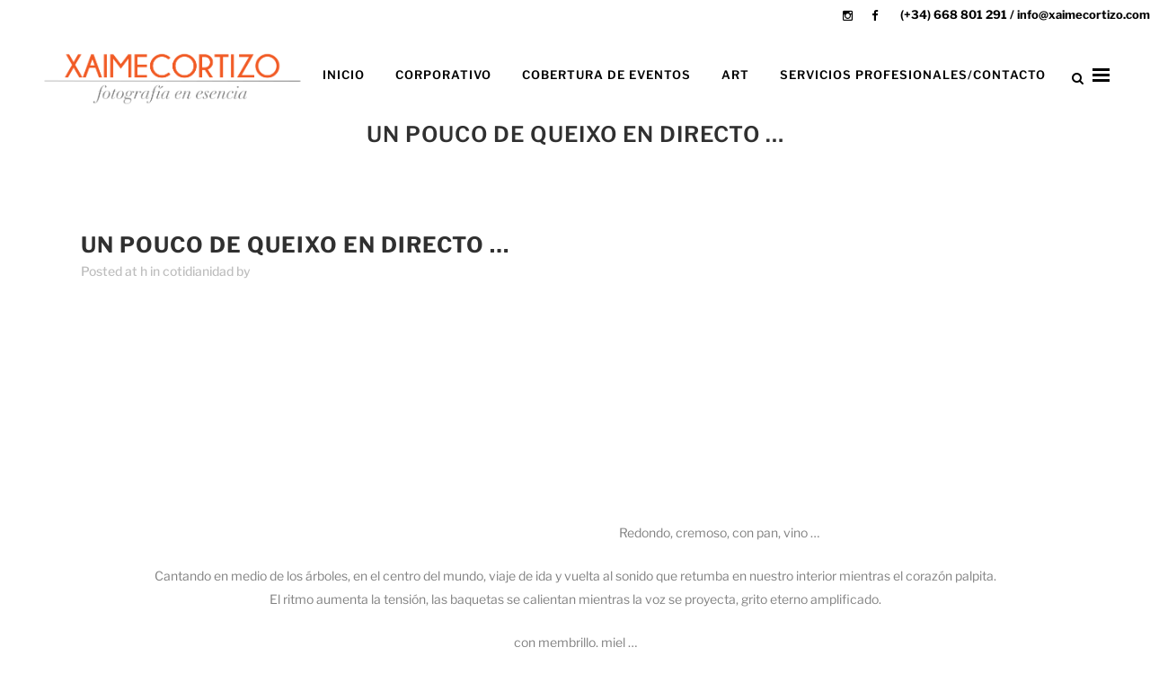

--- FILE ---
content_type: text/javascript
request_url: https://www.xaimecortizo.com/wp-content/plugins/wp-meta-and-date-remover/assets/js/inspector.js?ver=1.1
body_size: 4229
content:
var VALID_CLASSNAME = /^[_a-zA-Z\- ]*$/

var constructCssPath = el => {
  if (!(el instanceof Element)) return
  let path = []
  while (el.nodeType === Node.ELEMENT_NODE) {
    let selector = el.nodeName.toLowerCase()
    if (el.id) {
      selector += `#${el.id}`
      path.unshift(selector)
      break
    } else if (el.className && VALID_CLASSNAME.test(el.className)) {
      selector += `.${(el.className.trim()).replace(/\s+/g, '.')}`
    } else {
      let sib = el,
        nth = 1
      while ((sib = sib.previousElementSibling)) {
        if (sib.nodeName.toLowerCase() == selector) nth++
      }
      if (nth != 1) selector += ':nth-of-type(' + nth + ')'
    }
    path.unshift(selector)
    el = el.parentNode
  }
  return path.join(' > ')
}


var defaultProps = {
  root: 'body',
  outlineStyle: '5px solid rgba(204, 146, 62, 0.3)',
  onClick: el => console.log('Element was clicked:', constructCssPath(el))
}

var Inspector = ((props = {}) => {
  const {root, excluded, outlineStyle} = {
    ...defaultProps,
    ...props
  }
  let onClick = props.onClick || defaultProps.onClick

  let selected, excludedElements

  const removeHighlight = el => {
    if (el) el.style.outline = 'none'
  }

  const highlight = el => {
    el.style.outline = outlineStyle
    el.style.outlineOffset = `-${el.style.outlineWidth}`
  }

  const shouldBeExcluded = ev => {
    if (excludedElements && excludedElements.length && excludedElements.some(parent => (parent === ev.target || parent.contains(ev.target)))){
      return true
    }
  }

  const handleMouseOver = ev => {
    if (shouldBeExcluded(ev)){
      return
    }
    selected = ev.target
    highlight(selected)
  }

  const handleMouseOut = ev => {
    if (shouldBeExcluded(ev)){
      return
    }
    removeHighlight(ev.target)
  }

  const handleClick = ev => {
    if (shouldBeExcluded(ev)){
      return
    }
    ev.preventDefault()
    ev.stopPropagation()
    onClick(ev.target)
    return false
  }

  const prepareExcluded = (rootEl) => {
    if (!excluded.length){
      return []
    }
    const excludedNested = excluded.flatMap(element => {
      if (typeof element === 'string' || element instanceof String){
        return Array.from(rootEl.querySelectorAll(element))
      } else if (element instanceof Element){
        return [element]
      } else if (element.length>0 && element[0] instanceof Element){
        return Array.from(element)
      }
    })
    return Array.from(excludedNested).flat()
  }

  const enable = onClickCallback => {
    const rootEl = document.querySelector(root)
    if (!rootEl)
      return

    if (excluded){
      excludedElements = prepareExcluded(rootEl)
    }
    rootEl.addEventListener('mouseover', handleMouseOver, true)
    rootEl.addEventListener('mouseout', handleMouseOut, true)
    rootEl.addEventListener('click', handleClick, true)
    if (onClickCallback){
      onClick = onClickCallback
    }
  }
  const cancel = () => {
    const rootEl = document.querySelector(root)
    if (!rootEl)
      return
    rootEl.removeEventListener('mouseover', handleMouseOver, true)
    rootEl.removeEventListener('mouseout', handleMouseOut, true)
    rootEl.removeEventListener('click', handleClick, true)
    removeHighlight(selected)

  }
  return {
    enable,
    cancel
  }
})

window.classStack = []
window.classNameMap = {}

function processStack(){
  classStack.forEach(element => {
    document.head.removeChild(element);
  });
  classStack.forEach(element => {
    document.head.appendChild(element)
  });
}

function pushToClassMap(classNames){
  if(window.classNameMap[wpdata['object_id']]!=undefined){
    window.classNameMap[wpdata['object_id']].push(classNames)
  }
  else window.classNameMap[wpdata['object_id']] = [classNames]
  console.log(window.classNameMap)
}

var inspector = Inspector({
  onClick:(el)=>{
    console.log(el)
    const styleElement = document.createElement('style');
    var css = "."+Array.from(el.classList).join(".")+"{display:none!important}"
    var classNames = Array.from(el.classList).join(".")
    styleElement.textContent = css;
    pushToClassMap(classNames)
    window.classStack.push(styleElement)
    document.head.appendChild(styleElement)
    window.parent.postMessage("removed")
  }
})

window.inspector = inspector
window.inpectorData = wpdata;